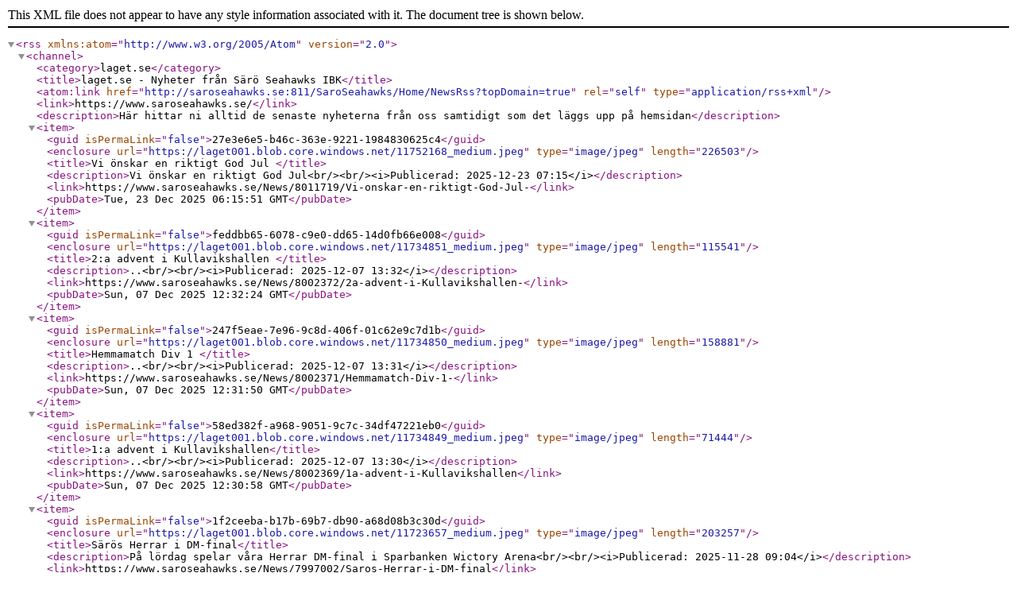

--- FILE ---
content_type: application/xml
request_url: https://saroseahawks.se/Home/NewsRss
body_size: 13287
content:
<?xml version="1.0" encoding="utf-8"?><rss version="2.0" xmlns:atom="http://www.w3.org/2005/Atom"><channel><category>laget.se</category><title>laget.se - Nyheter från Särö Seahawks IBK</title><atom:link href="http://saroseahawks.se:811/SaroSeahawks/Home/NewsRss?topDomain=true" rel="self" type="application/rss+xml" /><link>https://www.saroseahawks.se/</link><description>Här hittar ni alltid de senaste nyheterna från oss samtidigt som det läggs upp på hemsidan</description><item><guid isPermaLink="false">27e3e6e5-b46c-363e-9221-1984830625c4</guid><enclosure url="https://laget001.blob.core.windows.net/11752168_medium.jpeg" type="image/jpeg" length="226503" /><title>Vi önskar en riktigt God Jul </title><description>Vi önskar en riktigt God Jul&lt;br/&gt;&lt;br/&gt;&lt;i&gt;Publicerad: 2025-12-23 07:15&lt;/i&gt;</description><link>https://www.saroseahawks.se/News/8011719/Vi-onskar-en-riktigt-God-Jul-</link><pubDate>Tue, 23 Dec 2025 06:15:51 GMT</pubDate></item><item><guid isPermaLink="false">feddbb65-6078-c9e0-dd65-14d0fb66e008</guid><enclosure url="https://laget001.blob.core.windows.net/11734851_medium.jpeg" type="image/jpeg" length="115541" /><title>2:a advent i Kullavikshallen </title><description>..&lt;br/&gt;&lt;br/&gt;&lt;i&gt;Publicerad: 2025-12-07 13:32&lt;/i&gt;</description><link>https://www.saroseahawks.se/News/8002372/2a-advent-i-Kullavikshallen-</link><pubDate>Sun, 07 Dec 2025 12:32:24 GMT</pubDate></item><item><guid isPermaLink="false">247f5eae-7e96-9c8d-406f-01c62e9c7d1b</guid><enclosure url="https://laget001.blob.core.windows.net/11734850_medium.jpeg" type="image/jpeg" length="158881" /><title>Hemmamatch Div 1 </title><description>..&lt;br/&gt;&lt;br/&gt;&lt;i&gt;Publicerad: 2025-12-07 13:31&lt;/i&gt;</description><link>https://www.saroseahawks.se/News/8002371/Hemmamatch-Div-1-</link><pubDate>Sun, 07 Dec 2025 12:31:50 GMT</pubDate></item><item><guid isPermaLink="false">58ed382f-a968-9051-9c7c-34df47221eb0</guid><enclosure url="https://laget001.blob.core.windows.net/11734849_medium.jpeg" type="image/jpeg" length="71444" /><title>1:a advent i Kullavikshallen</title><description>..&lt;br/&gt;&lt;br/&gt;&lt;i&gt;Publicerad: 2025-12-07 13:30&lt;/i&gt;</description><link>https://www.saroseahawks.se/News/8002369/1a-advent-i-Kullavikshallen</link><pubDate>Sun, 07 Dec 2025 12:30:58 GMT</pubDate></item><item><guid isPermaLink="false">1f2ceeba-b17b-69b7-db90-a68d08b3c30d</guid><enclosure url="https://laget001.blob.core.windows.net/11723657_medium.jpeg" type="image/jpeg" length="203257" /><title>Särös Herrar i DM-final</title><description>På lördag spelar våra Herrar DM-final i Sparbanken Wictory Arena&lt;br/&gt;&lt;br/&gt;&lt;i&gt;Publicerad: 2025-11-28 09:04&lt;/i&gt;</description><link>https://www.saroseahawks.se/News/7997002/Saros-Herrar-i-DM-final</link><pubDate>Fri, 28 Nov 2025 08:04:00 GMT</pubDate></item><item><guid isPermaLink="false">92835117-6e6c-5217-ef23-3d6056cc41ec</guid><enclosure url="https://laget001.blob.core.windows.net/11701577_medium.png" type="image/png" length="243049" /><title>Nästa veckas matcher</title><description>Kom och heja!&lt;br/&gt;&lt;br/&gt;&lt;i&gt;Publicerad: 2025-11-09 20:55&lt;/i&gt;</description><link>https://www.saroseahawks.se/News/7985280/Nasta-veckas-matcher</link><pubDate>Sun, 09 Nov 2025 19:55:50 GMT</pubDate></item><item><guid isPermaLink="false">2905eec9-ff84-c9f7-588a-668d1f1f069d</guid><enclosure url="https://laget001.blob.core.windows.net/11662896_medium.png" type="image/png" length="1163698" /><title>Fotografering till helgen</title><description>Till helgen kommer alla våra lag fotograferas. Det kommer finnas möjlighet att köpa strumpor, glasögon, KH-Grip grå samt supportertröjor på plats.&lt;br&gt;&lt;br&gt;//Styrelsen&lt;br/&gt;&lt;br/&gt;&lt;i&gt;Publicerad: 2025-10-08 11:26&lt;/i&gt;</description><link>https://www.saroseahawks.se/News/7963844/Fotografering-till-helgen</link><pubDate>Wed, 08 Oct 2025 09:26:00 GMT</pubDate></item><item><guid isPermaLink="false">3317f42e-312d-b004-6c31-2e6853e486cd</guid><enclosure url="https://laget001.blob.core.windows.net/11622426_medium.jpeg" type="image/jpeg" length="191698" /><title>Klubbvecka hos Klubbhuset v.37</title><description>25% på klubbor, skor och målvaktsprodukter hela veckan.&lt;br/&gt;&lt;br/&gt;&lt;i&gt;Publicerad: 2025-09-07 06:01&lt;/i&gt;</description><link>https://www.saroseahawks.se/News/7936484/Klubbvecka-hos-Klubbhuset-v37</link><pubDate>Sun, 07 Sep 2025 04:01:39 GMT</pubDate></item><item><guid isPermaLink="false">70d467a4-aa51-c977-58f4-554faee8539f</guid><enclosure url="https://laget001.blob.core.windows.net/11620150_medium.jpeg" type="image/jpeg" length="157315" /><title>:blue_heart: TACK Assemblin! :raised_hands:</title><description>Som vår huvudsponsor gör ni det möjligt för oss att fylla hallarna med glädje, gemenskap och innebandy på alla nivåer! &lt;br&gt;&lt;br&gt;Vill ditt företag också vara en del av resan? Hör av dig – vi behöver fler som vill vara med och stötta framtidens spelare!&lt;br/&gt;&lt;br/&gt;&lt;i&gt;Publicerad: 2025-09-05 08:57&lt;/i&gt;</description><link>https://www.saroseahawks.se/News/7935293/blue-heart-TACK-Assemblin-raised-hands</link><pubDate>Fri, 05 Sep 2025 06:57:55 GMT</pubDate></item><item><guid isPermaLink="false">1921fa4e-7703-da5a-c9ee-72f6c20ba245</guid><enclosure url="https://laget001.blob.core.windows.net/11611474_medium.jpeg" type="image/jpeg" length="91773" /><title>Lycka till!</title><description>I helgen spelar våra Div1- herrar Björnslaget.&lt;br&gt;Stort Lycka till!&lt;br/&gt;&lt;br/&gt;&lt;i&gt;Publicerad: 2025-08-29 10:03&lt;/i&gt;</description><link>https://www.saroseahawks.se/News/7929857/Lycka-till</link><pubDate>Fri, 29 Aug 2025 08:03:14 GMT</pubDate></item><item><guid isPermaLink="false">da5f77ee-dec3-1c7f-4c69-d25ddc0382e4</guid><enclosure url="https://laget001.blob.core.windows.net/11523388_medium.jpeg" type="image/jpeg" length="163388" /><title>Summer Camp 2025</title><description>Anmäl dig till Summer Camp 2025&lt;br/&gt;&lt;br/&gt;&lt;i&gt;Publicerad: 2025-05-21 09:19&lt;/i&gt;</description><link>https://www.saroseahawks.se/News/7878004/Summer-Camp-2025</link><pubDate>Wed, 21 May 2025 07:19:25 GMT</pubDate></item><item><guid isPermaLink="false">66573727-c774-ce62-df58-45279abb3541</guid><enclosure url="https://laget001.blob.core.windows.net/11441550_medium.jpeg" type="image/jpeg" length="203612" /><title>Särös Herrar spelar Div 1 nästa säsong!</title><description>Stort Grattis!&lt;br/&gt;&lt;br/&gt;&lt;i&gt;Publicerad: 2025-03-23 18:09&lt;/i&gt;</description><link>https://www.saroseahawks.se/News/7830451/Saros-Herrar-spelar-Div-1-nasta-sasong</link><pubDate>Sun, 23 Mar 2025 17:09:00 GMT</pubDate></item><item><guid isPermaLink="false">05bf3eda-5fd5-40fc-ee63-db91a18e4a53</guid><enclosure url="https://laget001.blob.core.windows.net/11437522_medium.jpeg" type="image/jpeg" length="134232" /><title>Vinst igår!</title><description>...&lt;br/&gt;&lt;br/&gt;&lt;i&gt;Publicerad: 2025-03-20 09:45&lt;/i&gt;</description><link>https://www.saroseahawks.se/News/7828082/Vinst-igar</link><pubDate>Thu, 20 Mar 2025 08:45:57 GMT</pubDate></item><item><guid isPermaLink="false">43fa4b40-6df5-4a69-cb2e-7cc32f8e2769</guid><enclosure url="https://laget001.blob.core.windows.net/11434435_medium.jpg" type="image/jpeg" length="129885" /><title>Vi spelar final i år igen!</title><description>Kom och stötta oss på väg mot division 1&lt;br/&gt;&lt;br/&gt;&lt;i&gt;Publicerad: 2025-03-17 15:46&lt;/i&gt;</description><link>https://www.saroseahawks.se/News/7825912/Vi-spelar-final-i-ar-igen</link><pubDate>Mon, 17 Mar 2025 14:46:00 GMT</pubDate></item><item><guid isPermaLink="false">6ed0fe89-edee-e9c9-fb5b-8be41e900a3e</guid><enclosure url="https://laget001.blob.core.windows.net/11413500_medium.png" type="image/png" length="884210" /><title>Save the date!</title><description>Mer info kommer&lt;br/&gt;&lt;br/&gt;&lt;i&gt;Publicerad: 2025-02-27 07:22&lt;/i&gt;</description><link>https://www.saroseahawks.se/News/7812538/Save-the-date</link><pubDate>Thu, 27 Feb 2025 06:22:00 GMT</pubDate></item><item><guid isPermaLink="false">7943f7b1-2a41-37be-aa82-5158c784be94</guid><title>Lagfotografering 23/11</title><description>Den 23/11 har vi lagfotografering i Kullaviksskolans matsal. &lt;br&gt;Ledarna har schemat och kommer kalla till detta.&lt;br&gt;Vi kommer sälja strumpor, glasögon, start-kit, mössor, vattenflaskor och supoortertröjan till förmånliga priser.&lt;br&gt;&lt;br&gt;Passa på och köp så slipper du åka in till klubbhuset.&lt;br&gt;&lt;br&gt;//STyrelsen&lt;br/&gt;&lt;br/&gt;&lt;i&gt;Publicerad: 2024-11-11 08:15&lt;/i&gt;</description><link>https://www.saroseahawks.se/News/7743468/Lagfotografering-23-11</link><pubDate>Mon, 11 Nov 2024 07:15:09 GMT</pubDate></item><item><guid isPermaLink="false">9d866e87-f3af-18e6-29a1-40a12dab3448</guid><enclosure url="https://laget001.blob.core.windows.net/11210059_medium.jpeg" type="image/jpeg" length="71743" /><title>Årsmöte 9 Oktober</title><description>§1 Årsmötets öppnande?&lt;br&gt;§2 Godkännande av dagordningen??&lt;br&gt;§3 Fastställande av röstlängd för mötet??&lt;br&gt;§4 Val av ordförande och sekreterare för mötet??&lt;br&gt;§5 Val av protokolljusterare och rösträknare??&lt;br&gt;§6 Fråga om mötet har utlysts på rätt sätt??&lt;br&gt;§7 Verksamhetsberättelse 2023/2024 ??&lt;br&gt;§8 Resultat &amp; Balans 2023/2024??&lt;br&gt;§9 Revisorernas berättelse??&lt;br&gt;§10 Ansvarsfrihet för styrelsen 2023/2024??&lt;br&gt;§11 Behandling av styrelsens förslag &amp; inkomna motioner?? &lt;br&gt;•Höjning av medlemsavgift?&lt;br&gt;§12 Val av??&lt;br&gt;•3-7 ledamöter i styrelsen för en tid av 1- 2 år??&lt;br&gt;•en revisor för en tid av 1 år?&lt;br&gt;•ledamöter till valberedning varav en utses till ordförande??&lt;br&gt;§13 Verksamhetsplan &amp; Budget 2024/2025??&lt;br&gt;§14 Övriga frågor&lt;br/&gt;&lt;br/&gt;&lt;i&gt;Publicerad: 2024-09-15 20:17&lt;/i&gt;</description><link>https://www.saroseahawks.se/News/7695400/Arsmote-9-Oktober</link><pubDate>Sun, 15 Sep 2024 18:17:07 GMT</pubDate></item><item><guid isPermaLink="false">78ebc8d1-34a1-d254-fa3a-a9df6cceb7fa</guid><enclosure url="https://laget001.blob.core.windows.net/11117633_medium.png" type="image/png" length="154856" /><title>Lindås och Särö skapar gemensamt HJAS-lag</title><description>För säsongen 2024-2025 skapar Lindås och Särö ett gemensamt lag för Herr-JAS. Särös spelare födda 2006-2007 får därmed möjlighet till spel på högsta juniornivå, och kan samtidigt stanna i klubben för spel i div 2/div 3. Lindås får därmed möjlighet att driva ett JAS-lag för killar födda 2006-2007, och kan samtidigt skapa ytterligare ett JAS-lag för de duktiga killarna födda 2008-2009. Sammantaget får alltså fler spelare chansen att utvecklas i en trygg och van miljö, utan klubbyten. &lt;br&gt;&lt;br&gt;Vi är verkligen glada att förbundet nu godkänt vår gemensamma ansökan, säger Jonas Ohlander, klubbchef i Lindås. Det ger både killarna och klubbarna det bästa av två världar, med både kontinuitet och möjligheter till fortsatt utveckling.&lt;br&gt;&lt;br&gt;Anders Hulthén, senioransvarig i Särö, håller med. Vi gör detta för att så många som möjligt ska spela och utvecklas så länge som möjligt. Vi är två starka klubbar med delvis samma upptagningsområde – vi har allt att vinna på att samverka.&lt;br/&gt;&lt;br/&gt;&lt;i&gt;Publicerad: 2024-06-14 10:00&lt;/i&gt;</description><link>https://www.saroseahawks.se/News/7640115/Lindas-och-Saro-skapar-gemensamt-HJAS-lag</link><pubDate>Fri, 14 Jun 2024 08:00:00 GMT</pubDate></item><item><guid isPermaLink="false">5cbb09f4-9df6-d2c8-4b87-16ba995f9bd6</guid><enclosure url="https://laget001.blob.core.windows.net/11054379_medium.png" type="image/png" length="1354222" /><title>Vi har dragit vinnarna gårdagens lotteri:</title><description>&lt;br&gt;:star:VINST - Gul 59&lt;br&gt;:star:VINST - Prickig 69&lt;br&gt;:star:VINST - Randig 86&lt;br&gt;Supportertröja - Gul 4&lt;br&gt;Supportertröja - Prickig 72&lt;br&gt;Hoodie - Randig 63&lt;br&gt;Mössa Randig 4 + 79&lt;br&gt;Mössa Gul 50 + 69&lt;br&gt;Mössa Prickig 34 + 41&lt;br&gt;Vattenflaska Prickig 8 + 40&lt;br&gt;Vattenflaska Gul 42 + 49&lt;br&gt;Särö Seahawks Vattenflaska Randig 22 + 36&lt;br&gt;Äppelmust Randig 59&lt;br&gt;&lt;br&gt;STORT Grattis till er som vann!&lt;br&gt;Maila info@saroseahawks.se för att hämta ut vinsten.&lt;br/&gt;&lt;br/&gt;&lt;i&gt;Publicerad: 2024-05-06 18:13&lt;/i&gt;</description><link>https://www.saroseahawks.se/News/7607845/Vi-har-dragit-vinnarna-gardagens-lotteri</link><pubDate>Mon, 06 May 2024 16:13:32 GMT</pubDate></item><item><guid isPermaLink="false">313f8018-8966-7a8b-f1f0-252e949ce467</guid><enclosure url="https://laget001.blob.core.windows.net/11035040_medium.png" type="image/png" length="1411096" /><title>Nu är anmälan till årets Summer Camp öppen</title><description>&lt;a href="https://camp.laget.se/SaroSeahawks/SummerCamp" target="_blank"&gt;Här kan du läsa mer och anmäla dig&lt;/a&gt;&lt;br/&gt;&lt;br/&gt;&lt;i&gt;Publicerad: 2024-04-25 21:22&lt;/i&gt;</description><link>https://www.saroseahawks.se/News/7597048/Nu-ar-anmalan-till-arets-Summer-Camp-oppen</link><pubDate>Thu, 25 Apr 2024 19:22:24 GMT</pubDate></item></channel></rss>